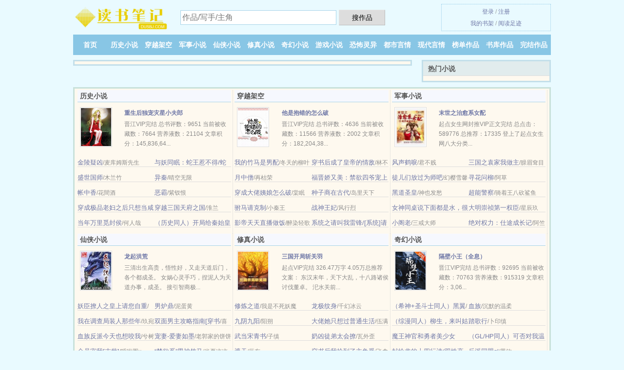

--- FILE ---
content_type: text/html; charset=UTF-8
request_url: https://www.dusbj.com/wen/227797771.html
body_size: 6033
content:
<!DOCTYPE HTML><html lang="zh-CN" class="www"><head><meta charset="utf-8"><title>放开那个女巫精彩阅读_二目_无弹窗阅读 _读书笔记 </title><meta name="keywords" content="放开那个女巫精彩阅读_二目_无弹窗阅读" /><meta name="description" content="小说主人公是罗兰,安娜的小说叫做放开那个女巫，是作者二目最新写的一本种田文、魔兽、机甲小说，内容主要讲述：程岩原以为穿越到了欧洲中世纪，成为了一位光荣的王子。但这世界似乎跟自己想的不太一样？女巫真实存..." /><meta http-equiv="Cache-Control" content="no-transform" /><meta name="robots" content="all" /><meta name="mobile-agent" content="format=html5; url=https://m.dusbj.com/wen/227797771.html" /><meta http-equiv="X-UA-Compatible" content="IE=edge, chrome=1" /><meta http-equiv="Cache-Control" content="no-siteapp" /><meta name="referrer" content="always" /><meta name="format-detection" content="telephone=no" /><meta name="renderer" content="webkit" /><meta name="viewport" content="width=device-width, initial-scale=1.0, maximum-scale=2.0, user-scalable=yes" /><meta name="apple-mobile-web-app-title" content="读书笔记" /><meta name="mobile-agent" content="format=xhtml; url=https://m.dusbj.com/wen/227797771.html" /><link rel="stylesheet" href="https://23.224.199.26:64567/xcdn4/css/_b2053f71.css?318" onerror="_CSSERR=1"/><link href="https://23.224.199.26:64567/xcdn4/www1/_style.css?318" rel="stylesheet"/><meta property="og:novel:book_name" content="放开那个女巫"/><meta property="og:novel:update_time" content="2019-04-23"/><meta property="og:url" content="https://www.dusbj.com/wen/227797771.html"/><meta property="og:novel:read_url" content="https://www.dusbj.com/wen/227797771.html"/><meta property="og:title" content="放开那个女巫"/><meta property="og:novel:category" content="召唤流"/><meta property="og:novel:author" content="二目"/><meta property="og:novel:latest_chapter_url" content="https://www.dusbj.com/wen/227797771/1729.html"/><meta property="og:description" content="小说主人公是罗兰,安娜的小说叫做放开那个女巫，是作者二目最新写的一本种田文、魔兽、机甲小说，内容主要讲述：程岩原以为穿越到了欧洲中世纪，成为了一位光荣的王子。但这世界似乎跟自己想的不太一样？女巫真实存..."/><meta property="og:novel:status" content="连载中"/><meta property="og:novel:latest_chapter_name" content="由于剧情连贯,两更一起发,时间大概在6点左右 放开那个女巫"/><meta property="og:image" content="//j.dusbj.com/uploaded/q/dFoA.jpg?sm"/><meta property="og:type" content="novel"/><script>var DOMA='dusbj.com',APP_NAME='读书笔记',TJN='uv',TJ='H575yc4l',COOKIE_PRE='5yc4l',TWMO='tw',TWPC='hk',CDN='https://23.224.199.26:64567/xcdn4/',CAD=0,xCoverList=[],ADN='wq',CDNV='318',DIR='/',MOD='',FORM_HASH='954256a7g9e3gx',xCover=function(){xCoverList.push(event.target||event.srcElement)},INIT_EVENT=[];"ontouchstart"in window&&(location.href="https://m.dusbj.com/"+location.href.split("/").slice(3).join("/"));!function(a,c,o,d,f){var r=2e4,s=+new Date;!function i(){setTimeout(function(){a.CDNT=new Date-s;var e=typeof _CSSERR!=f;if(e||CDNT>=r){if(typeof $==f){if(a.CDNQ=(~~o.getItem(d)||0)+1,!e&&3<a.CDNQ)return;o.setItem(d,a.CDNQ);var t=c,n=c.createElement("script");n.src="/static/js/_cdn.js?"+CDNV,t.head.appendChild(n)}}else i()},1e3)}()}(window,document,localStorage,"qdn","undefined");</script></head><body ><div id="wrapper"><div class="header"><div class="logo"><a href="/" title="读书笔记"><img src="/img/logo.png" style="margin-top:-5px;" /></a></div><a style="display: none" href="/" class="logo"><span class="site">读书笔记</span><span class="slogan">免费小说阅读</span></a><div class="header_search"><form method="post" target="_blank" action="/search/"><input type="text" name="keyword" class="search" placeholder="作品/写手/主角" autocomplete="off" baiduSug="2" /><button type="submit">搜作品</button></form></div><div class="userpanel"><a href="/user/login.html">登录</a> / <a href="/user/register.html">注册</a><BR><a href="/user/">我的书架</a> / <a href="/readed/">阅读足迹</a></div></div><div class="nav"><ul><li><a href="/">首页</a></li><li><a href="/lishixiaoshuo/">历史小说</a></li><li><a href="/chuanyuejiakong/">穿越架空</a></li><li><a href="/junshixiaoshuo/">军事小说</a></li><li><a href="/xianxiaxiaoshuo/">仙侠小说</a></li><li><a href="/xiuzhenxiaoshuo/">修真小说</a></li><li><a href="/qihuanxiaoshuo/">奇幻小说</a></li><li><a href="/youxixiaoshuo/">游戏小说</a></li><li><a href="/kongbulingyi/">恐怖灵异</a></li><li><a href="/dushiyanqing/">都市言情</a></li><li><a href="/xiandaiyanqing/">现代言情</a></li><li><a href="/remeng.html">榜单作品</a></li><li><a href="/store/">书库作品</a></li><li><a href="/over.html">完结作品</a></li><li><a rel="nofollow" href="/user/">我的书架</a></li></ul></div></div><div class="box_con"><div class="con_top"><div class="fr"><a target="_blank" href="https://m.dusbj.com/wen/227797771.html" title="放开那个女巫">手机阅读《放开那个女巫》</a></div><a href="/">读书笔记</a> &gt; <a href="/xiandaiyanqing/">现代言情</a> &gt; <a href="/wen/227797771.html">放开那个女巫</a></div><div id="maininfo"><div id="fmimg"><img width="120" height="180" src="//j.dusbj.com/uploaded/q/dFoA.jpg?sm" author="二目" alt="放开那个女巫" /><span class="b"></span></div><div id="info"><h1>放开那个女巫</h1><p>作者：<a href="/author/4r8p76rrE.html" target="_blank">二目</a></p><p>操作：<a href="#" class="ajax-dialog" data-label="tj" data-click="tj" data-name="novel_star" data-id="PL27" rel="nofollow" data-type="1">投票推荐</a>， <a href="#" class="shelf-add-btn" data-id="PL27" data-type="1" data-i="1">加入书架</a>， <a href="#end" rel="nofollow">直达底部</a>， <a href="/txtdown/227797771/">TXT下载</a></p><p>更新时间：2019-04-23 14:28:23&nbsp;[共1729章] <p>最新：<a href="/wen/227797771/1729.html" title="">由于剧情连贯,两更一起发,时间大概在6点左右</a></p><div class="clear"></div><div id="intro" style="max-height:150px;overflow-y: auto"><p>小说主人公是<a href="/people/7s575170E.html">罗兰</a>,<a href="/people/5o895n1pE.html">安娜</a>的小说叫做<a href="/o/byppl2n9dr20.html">放开那个女巫</a>，是作者二目最新写的一本种田文、魔兽、机甲小说，内容主要讲述：程岩原以为穿越到了欧洲中世纪，成为了一位光荣的王子。但这世界似乎跟自己想的不太一样？女巫真实存在，而且还真具有魔力？女巫种田文，将种田进行到底。</p></div></div><div class="clear"></div><div class="tjlist">推荐阅读： <a href="/wen/e1S.html" target="_blank" title="女主画风清奇[重生]">女主画风清奇[重生]</a> (隐婚小说) 、 <a href="/wen/cjxL.html" target="_blank" title="老婆从单纯变成">老婆从单纯变成</a> (高辣小说) 、 <a href="/wen/uppR.html" target="_blank" title="关于我转生变成史莱姆这档事/关于我转生成为史莱姆的那件事">关于我转生变成史莱姆这档事/关于我转生成为史莱姆的那件事</a> (魔兽小说) 、 <a href="/wen/SB4w.html" target="_blank" title="（精灵宝可梦同人）精灵降临全球">（精灵宝可梦同人）精灵降临全球</a><a href="/showread/M8dEi4.html" title="顾还钱" target="_blank">顾还钱</a> (同人文) 、 <a href="/wen/1262603683.html" target="_blank" title="从契约御兽开始">从契约御兽开始</a> (奇幻小说) 、 <a href="/wen/SBRt.html" target="_blank" title="天啊！我变成了龟">天啊！我变成了龟</a> (法宝小说) 、 <a href="/wen/VqG7.html" target="_blank" title="江湖梦·短篇武侠集锦">江湖梦·短篇武侠集锦</a><a href="/showread/0lAbH2e.html" title="无序偶英文" target="_blank">无序偶英文</a> (古典小说) 、 <a href="/wen/7S.html" target="_blank" title="噬魂老祖">噬魂老祖</a><a href="/showread/XAmBFQm.html" title="猎枪农夫手游下载免费安卓版" target="_blank">猎枪农夫手游下载免费安卓版</a> (魂穿小说) 、 <a href="/wen/SjOB.html" target="_blank" title="（综同人）超英的小团子[综英美]">（综同人）超英的小团子[综英美]</a> (养成小说) 、 <a href="/wen/967461195.html" target="_blank" title="求婚99次被拒，高冷校花强撩我">求婚99次被拒，高冷校花强撩我</a> (爽文小说) 、 </div></div><div class="box_con"><div id="list"><dl><dt>《放开那个女巫》最新章节(提示：已启用缓存技术，最新章节可能会延时显示，登录书架即可实时查看)</dt><dd><a href="/wen/227797771/1729.html">由于剧情连贯,两更一起发,时间大概在6点左右</a></dd><dd><a href="/wen/227797771/1728.html">完本感言</a></dd><dd><a href="/wen/227797771/1727.html">第一千四百九十八章 崭新的道路</a></dd><dd><a href="/wen/227797771/1726.html">第一千四百九十七章 截然不同的风景</a></dd><dd><a href="/wen/227797771/1725.html">第一千四百九十六章 重逢的时刻</a></dd><dd><a href="/wen/227797771/1724.html">第一千四百九十五章 不同的道路</a></dd><dd><a href="/wen/227797771/1723.html">第一千四百九十四章 去往何处</a></dd><dd><a href="/wen/227797771/1722.html">第一千四百九十三章 来自何方</a></dd><dt>《放开那个女巫》 正文 </dt><dd><a href="/wen/227797771/1.html">第一章 从今天开始做王子</a></dd><dd><a href="/wen/227797771/2.html">第二章 女巫安娜（上）</a></dd><dd><a href="/wen/227797771/3.html">第三章 女巫安娜（下）</a></dd><dd><a href="/wen/227797771/4.html">第四章 火焰</a></dd><dd><a href="/wen/227797771/5.html">第五章 理由</a></dd><dd><a href="/wen/227797771/6.html">第六章 训练（上）</a></dd><dd><a href="/wen/227797771/7.html">第七章 训练（下）</a></dd><dd><a href="/wen/227797771/8.html">第八章 邪月（上）</a></dd><dd><a href="/wen/227797771/9.html">第九章 邪月（下）</a></dd><dd><a href="/wen/227797771/10.html">第十章 石匠</a></dd><dd><a href="/wen/227797771/11.html">第十一章 三王女</a></dd><dd><a href="/wen/227797771/12.html">第十二章 烧制</a></dd><dd><a href="/wen/227797771/13.html">第十三章 城墙</a></dd><dd><a href="/wen/227797771/14.html">第十四章 能力</a></dd><dd><a href="/wen/227797771/15.html">第十五章 自以为</a></dd><dd><a href="/wen/227797771/16.html">第十六章 前路</a></dd><dd><a href="/wen/227797771/17.html">第十七章 使者（上）</a></dd><dd><a href="/wen/227797771/18.html">第十八章 使者（下）</a></dd><dd><a href="/wen/227797771/19.html">第十九章 授课</a></dd><dd><a href="/wen/227797771/20.html">第二十章 夜莺</a></dd><dd><a href="/wen/227797771/21.html">第二十一章 你所希望的</a></dd><dd><a href="/wen/227797771/22.html">第二十二章 宣言</a></dd><dd><a href="/wen/227797771/23.html">第二十三章 动力之源</a></dd><dd><a href="/wen/227797771/24.html">第二十四章 发展计划</a></dd><dd><a href="/wen/227797771/25.html">第二十五章 民兵队</a></dd><dd><a href="/wen/227797771/26.html">第二十六章 历史的经验</a></dd><dd><a href="/wen/227797771/27.html">第二十七章 过往</a></dd><dd><a href="/wen/227797771/28.html">第二十八章 凶疤</a></dd><dd><a href="/wen/227797771/29.html">第二十九章 怒火</a></dd><dd><a href="/wen/227797771/30.html">第三十章 来自迷雾</a></dd><dd><a href="/wen/227797771/31.html">第三十一章 「我们」的朋友</a></dd><dd><a href="/wen/227797771/32.html">第三十二章 骑士</a></dd><dd><a href="/wen/227797771/33.html">第三十三章 火药</a></dd><dd><a href="/wen/227797771/34.html">第三十四章 试爆</a></dd><dd><a href="/wen/227797771/35.html">第三十五章 归宿</a></dd><dd><a href="/wen/227797771/36.html">第三十六章 谈判</a></dd><dd><a href="/wen/227797771/37.html">第三十七章 家族史</a></dd><dd><a href="/wen/227797771/38.html">第三十八章 热兵器时代</a></dd><dd><a href="/wen/227797771/39.html">第三十九章 挽冬</a></dd><dd><a href="/wen/227797771/40.html">第四十章 家书</a></dd><dd><a href="/wen/227797771/41.html">第四十一章 邪兽初现</a></dd><dd><a href="/wen/227797771/42.html">第四十二章 工伤事故</a></dd><dd><a href="/wen/227797771/43.html">第四十三章 坚强</a></dd><dd><a href="/wen/227797771/44.html">第四十四章 隐藏的答案</a></dd><dd><a href="/wen/227797771/45.html">第四十五章 阴谋（上）</a></dd><dd><a href="/wen/227797771/46.html">第四十六章 阴谋（下）</a></dd><dd><a href="/wen/227797771/47.html">第四十七章 市场与循环</a></dd><dd><a href="/wen/227797771/48.html">第四十八章 集结号</a></dd><dd><a href="/wen/227797771/49.html">第四十九章 混合种</a></dd><dd><a href="/wen/227797771/50.html">第五十章 焰墙</a></dd><dd><a href="/wen/227797771/51.html">第五十一章 女王陛下</a></dd><dd><a href="/wen/227797771/52.html">第五十二章 心之火（上）</a></dd><dd><a href="/wen/227797771/53.html">第五十三章 心之火（下）</a></dd><dd><a href="/wen/227797771/54.html">第五十四章 “噩耗”</a></dd><dd><a href="/wen/227797771/55.html">第五十五章 千载难逢的机会</a></dd><dd><a href="/wen/227797771/56.html">第五十六章 群山之间</a></dd><dd><a href="/wen/227797771/57.html">第五十七章 蛇魔哈卡拉</a></dd><dd><a href="/wen/227797771/58.html">第五十八章 脱逃</a></dd><dd><a href="/wen/227797771/59.html">第五十九章 探险家</a></dd><dd><a href="/wen/227797771/60.html">第六十章 布局</a></dd><dd><a href="/wen/227797771/61.html">第六十一章 归来</a></dd><dd><a href="/wen/227797771/62.html">第六十二章 誓约</a></dd><dd><a href="/wen/227797771/63.html">第六十三章 往昔的故事</a></dd><dd><a href="/wen/227797771/64.html">第六十四章 好奇</a></dd><dd><a href="/wen/227797771/65.html">第六十五章 不详的征兆</a></dd><dd><a href="/wen/227797771/66.html">第六十六章 赫尔梅斯之战（上）</a></dd><dd><a href="/wen/227797771/67.html">第六十七章 赫尔梅斯之战（下）</a></dd><dd><a href="/wen/227797771/68.html">第六十八章 葬礼</a></dd></dl><a name="end"></a></div><div class="clear10"></div><div class="pages"><a href="/wen/227797771/indexlist_1.html">首页</a><a href="/wen/227797771/indexlist_1.html">上一页</a><b>1</b><a href="/wen/227797771/indexlist_2.html">2</a><a href="/wen/227797771/indexlist_3.html">3</a><a href="/wen/227797771/indexlist_4.html">4</a><a href="/wen/227797771/indexlist_5.html">5</a><a href="/wen/227797771/indexlist_6.html">6</a><a href="/wen/227797771/indexlist_7.html">7</a><a href="/wen/227797771/indexlist_2.html">下一页</a><a href="/wen/227797771/indexlist_26.html">末页</a></div><div class="clear10"></div></div><div class="footer" id="footer"><div class="footer_cont"><p>本站推荐： <a href="/wen/VbVj.html" target="_blank" title="重生90甜军嫂">重生90甜军嫂</a>、 <a href="/showread/bXrmsbd.html" title="偏心大女儿" target="_blank">偏心大女儿</a>、 <a href="/wen/Viah.html" target="_blank" title="（猎人同人）[猎人]晴天">（猎人同人）[猎人]晴天</a>、 <a href="/wen/260416923.html" target="_blank" title="火影之我在木叶砸金蛋">火影之我在木叶砸金蛋</a>、 <a href="/wen/cpEM.html" target="_blank" title="黑人与我妻之恩怨情仇">黑人与我妻之恩怨情仇</a>、 <a href="/wen/cjI5.html" target="_blank" title="我的美母教师">我的美母教师</a>、 <a href="/showread/GBOgTpL.html" title="每几月份报税" target="_blank">每几月份报税</a>、 <a href="/wen/ED2.html" target="_blank" title="魔神艳女征战记">魔神艳女征战记</a>、 <a href="/showread/AogBCpe.html" title="猎枪农民下载" target="_blank">猎枪农民下载</a>、 <a href="/wen/VAS6.html" target="_blank" title="官场文化与潜规则（又名：道破天机）">官场文化与潜规则（又名：道破天机）</a>、 <a href="/wen/2120590555.html" target="_blank" title="华夏科研家，举国奔向星辰大海">华夏科研家，举国奔向星辰大海</a>、 <a href="/showread/Wx60cGn.html" title="秦安三爷庙是什么神" target="_blank">秦安三爷庙是什么神</a>、 <a href="/wen/c3tk.html" target="_blank" title="制服下的诱惑（更新至129章）">制服下的诱惑（更新至129章）</a>、 <a href="/wen/S78L.html" target="_blank" title="清茗学院">清茗学院</a>、 <a href="/showread/yX4WiYZ.html" title="你的傲娇 留个爪爪是什么歌" target="_blank">你的傲娇 留个爪爪是什么歌</a>、 </p></div></div><div class="gray line-height15 advance-box"><p>声 明：</p><p>Ⅰ 《放开那个女巫》为二目所著属虚构作品，不涉及任何真实人物、事件等，请勿将杜撰作品与现实挂钩，作品中的观点和立场与读书笔记的立场无关，本站只为广大书友提供电子书阅读平台。</p><p>Ⅱ 《放开那个女巫》小说跌宕起伏、精彩连篇，希望广大书友支持正版，支持作者。</p><p>*. <a href="/o/byppl2n9dr20.html">放开那个女巫-精彩阅读 罗兰、安娜-无弹窗阅读</a>/<span class="gray">2017-05-17 06:11:54</span></p><p>*. <a href="/wen/227797771_681148979.html">放开那个女巫精彩大结局-种田文、魔兽、机甲免费全文阅读</a>/<span class="gray">2019-06-27 18:45:53</span></p><p>*. <a href="/o/aymmj2zbyphy.html">放开那个女巫1-1729章精彩免费下载-全本免费下载-二目</a>/<span class="gray">2017-03-17 15:17:38</span></p><p>*. <a href="/o/aymmj2zxe8fy.html">放开那个女巫-全文阅读-二目 最新章节-罗兰、安娜</a>/<span class="gray">2017-01-28 12:12:40</span></p><p>*. <a href="/wen/227797771_801171605.html">放开那个女巫TXT免费下载-种田文、魔兽、机甲-最新章节无弹窗</a>/<span class="gray">2017-06-05 19:16:21</span></p></div></div><script src="/click/227797771"></script><script src="/5yca6/318.wqhhia"></script><section class="f0"><script>window[window["A1_"]||"Boolean"](0);</script></section><div class="footer"><div class="footer_link"></div><div class="footer_cont"><p> 文章来源于网络，如有侵权请来邮或来电告知，本站将立即改正</p><p>Copyright &copy; 2026 <a href="https://www.dusbj.com/">读书笔记</a>(dusbj.com) All Rights Reserved. <a href="//hk.dusbj.com" data-translate="(切回简体版)|(切换繁体版)">(繁体版)</a></p><p><a href="/about/">联系客服：<img data-lazy="/img/mmail4qgu.png" alt="mail" /></a></p></div></div><script src="https://23.224.199.26:64567/xcdn4/js/_init.js?318"></script><script src="https://23.224.199.26:64567/xcdn4/www1/_common.js?318"></script><script use="36.431ms"></script></body></html>

--- FILE ---
content_type: text/html; charset=UTF-8
request_url: https://www.dusbj.com/?FROM=bjs&u=BJS
body_size: 7429
content:
<!DOCTYPE HTML><html lang="zh-CN" class="www"><head><meta charset="utf-8"><title>读书笔记-精彩小说尽在读书笔记</title><meta name="keywords" content="读书笔记|历史小说|小说排行榜" /><meta name="description" content="读书笔记(dusbj.com)，本站提供不错的军事小说以及好看小说排行榜等在线阅读及下载，欢迎阅读。" /><meta http-equiv="Cache-Control" content="no-transform" /><meta name="robots" content="all" /><meta name="mobile-agent" content="format=html5; url=https://m.dusbj.com/?FROM=bjs&u=BJS" /><meta http-equiv="X-UA-Compatible" content="IE=edge, chrome=1" /><meta http-equiv="Cache-Control" content="no-siteapp" /><meta name="referrer" content="always" /><meta name="format-detection" content="telephone=no" /><meta name="renderer" content="webkit" /><meta name="viewport" content="width=device-width, initial-scale=1.0, maximum-scale=2.0, user-scalable=yes" /><meta name="apple-mobile-web-app-title" content="读书笔记" /><meta name="mobile-agent" content="format=xhtml; url=https://m.dusbj.com/?FROM=bjs&u=BJS" /><link rel="stylesheet" href="https://23.224.199.26:64567/xcdn4/css/_b2053f71.css?318" onerror="_CSSERR=1"/><link href="https://23.224.199.26:64567/xcdn4/www1/_style.css?318" rel="stylesheet"/><script>var DOMA='dusbj.com',APP_NAME='读书笔记',TJN='uv',TJ='H575yc4l',COOKIE_PRE='5yc4l',TWMO='tw',TWPC='hk',CDN='https://23.224.199.26:64567/xcdn4/',CAD=0,xCoverList=[],ADN='wq',CDNV='318',DIR='/',MOD='',FORM_HASH='55dbc2bcg9e3gy',xCover=function(){xCoverList.push(event.target||event.srcElement)},INIT_EVENT=[];"ontouchstart"in window&&(location.href="https://m.dusbj.com/"+location.href.split("/").slice(3).join("/"));!function(a,c,o,d,f){var r=2e4,s=+new Date;!function i(){setTimeout(function(){a.CDNT=new Date-s;var e=typeof _CSSERR!=f;if(e||CDNT>=r){if(typeof $==f){if(a.CDNQ=(~~o.getItem(d)||0)+1,!e&&3<a.CDNQ)return;o.setItem(d,a.CDNQ);var t=c,n=c.createElement("script");n.src="/static/js/_cdn.js?"+CDNV,t.head.appendChild(n)}}else i()},1e3)}()}(window,document,localStorage,"qdn","undefined");</script></head><body ><div id="wrapper"><div class="header"><div class="logo"><a href="/" title="读书笔记"><img src="/img/logo.png" style="margin-top:-5px;" /></a></div><a style="display: none" href="/" class="logo"><span class="site">读书笔记</span><span class="slogan">免费小说阅读</span></a><div class="header_search"><form method="post" target="_blank" action="/search/"><input type="text" name="keyword" class="search" placeholder="作品/写手/主角" autocomplete="off" baiduSug="2" /><button type="submit">搜作品</button></form></div><div class="userpanel"><a href="/user/login.html">登录</a> / <a href="/user/register.html">注册</a><BR><a href="/user/">我的书架</a> / <a href="/readed/">阅读足迹</a></div></div><div class="nav"><ul><li><a href="/">首页</a></li><li><a href="/lishixiaoshuo/">历史小说</a></li><li><a href="/chuanyuejiakong/">穿越架空</a></li><li><a href="/junshixiaoshuo/">军事小说</a></li><li><a href="/xianxiaxiaoshuo/">仙侠小说</a></li><li><a href="/xiuzhenxiaoshuo/">修真小说</a></li><li><a href="/qihuanxiaoshuo/">奇幻小说</a></li><li><a href="/youxixiaoshuo/">游戏小说</a></li><li><a href="/kongbulingyi/">恐怖灵异</a></li><li><a href="/dushiyanqing/">都市言情</a></li><li><a href="/xiandaiyanqing/">现代言情</a></li><li><a href="/remeng.html">榜单作品</a></li><li><a href="/store/">书库作品</a></li><li><a href="/over.html">完结作品</a></li><li><a rel="nofollow" href="/user/">我的书架</a></li></ul></div></div><div id="main" class="index"><div id="hotcontent"><div class="l"></div><div class="r"><h2>热门小说</h2><ul></ul></div><div class="clear"></div></div><div class="novelslist"><div class="content"><h2>历史小说</h2><div class="top"><div class="image"><a href="/wen/ca9g.html" target="_blank" title="重生后独宠灾星小夫郎"><img data-lazy="//j.dusbj.com/predefine/ca9g/9239.jpg?sm" alt="重生后独宠灾星小夫郎" author="菇菇弗斯" /></a></div><dl><dt><a href="/wen/ca9g.html" title="重生后独宠灾星小夫郎">重生后独宠灾星小夫郎</a></dt><dd>晋江VIP完结 总书评数：9651 当前被收藏数：7664 营养液数：21104 文章积分：145,836,64...</dd></dl><div class="clear"></div></div><ul><li><a href="/wen/S6oF.html" title="金陵疑凶">金陵疑凶</a>/麦库姆斯先生</li><li><a href="/wen/Vjuh.html" title="与妖同眠：蛇王惹不得/蛇王的吻痕">与妖同眠：蛇王惹不得/蛇王的吻痕</a>/蛋定姐</li><li><a href="/wen/qv5.html" title="盛世国师">盛世国师</a>/木兰竹</li><li><a href="/wen/Kp.html" title="异秦">异秦</a>/晴空无限</li><li><a href="/wen/S1eq.html" title="帐中香">帐中香</a>/花間酒</li><li><a href="/wen/cJ02.html" title="恶霸">恶霸</a>/紫钗恨</li><li><a href="/wen/SgE2.html" title="穿成极品老妇之后只想当咸鱼">穿成极品老妇之后只想当咸鱼</a>/寸寸金</li><li><a href="/wen/Vo3J.html" title="穿越三国天府之国">穿越三国天府之国</a>/淮兰</li><li><a href="/wen/1846764993.html" title="当年万里觅封侯">当年万里觅封侯</a>/何人哉</li><li><a href="/wen/clxf.html" title="（历史同人）开局给秦始皇盘点十大败家皇帝[历史直播]">（历史同人）开局给秦始皇盘点十大败家皇帝[历史直播]</a>/南风音子</li></ul></div><div class="content"><h2>穿越架空</h2><div class="top"><div class="image"><a href="/wen/S5vO.html" target="_blank" title="他是抱错的怎么破"><img data-lazy="//j.dusbj.com/uploaded/r/e6O.jpg?sm" alt="他是抱错的怎么破" author="污木" /></a></div><dl><dt><a href="/wen/S5vO.html" title="他是抱错的怎么破">他是抱错的怎么破</a></dt><dd>晋江VIP完结 总书评数：4636 当前被收藏数：11566 营养液数：2002 文章积分：182,204,38...</dd></dl><div class="clear"></div></div><ul><li><a href="/wen/V3KW.html" title="我的竹马是男配">我的竹马是男配</a>/冬天的柳叶</li><li><a href="/wen/SqTV.html" title="穿书后成了皇帝的情敌">穿书后成了皇帝的情敌</a>/林不欢</li><li><a href="/wen/cDuR.html" title="月中僧">月中僧</a>/再枯荣</li><li><a href="/wen/cd1L.html" title="福晋娇又美：禁欲四爷宠上瘾">福晋娇又美：禁欲四爷宠上瘾</a>/妧宝</li><li><a href="/wen/Va6j.html" title="穿成大佬姨娘怎么破">穿成大佬姨娘怎么破</a>/棠眠</li><li><a href="/wen/SCG8.html" title="种子商在古代">种子商在古代</a>/岛里天下</li><li><a href="/wen/VzHo.html" title="驸马请克制">驸马请克制</a>/小秦王</li><li><a href="/wen/3sp.html" title="战神王妃">战神王妃</a>/风行烈</li><li><a href="/wen/uGa7.html" title="影帝天天直播做饭">影帝天天直播做饭</a>/醉染轻歌</li><li><a href="/wen/V3A5.html" title="系统之请叫我雷锋/[系统]请叫我雷锋">系统之请叫我雷锋/[系统]请叫我雷锋</a>/元月初一</li></ul></div><div class="content"><h2>军事小说</h2><div class="top"><div class="image"><a href="/wen/jSN.html" target="_blank" title="末世之治愈系女配"><img data-lazy="//j.dusbj.com/uploaded/A/Nhmk.jpg?sm" alt="末世之治愈系女配" author="耗子家的花花" /></a></div><dl><dt><a href="/wen/jSN.html" title="末世之治愈系女配">末世之治愈系女配</a></dt><dd>起点女生网封推VIP正文完结 总点击：589776 总推荐：17335 登上了起点女生网八大分类...</dd></dl><div class="clear"></div></div><ul><li><a href="/wen/945379625.html" title="风声鹤唳">风声鹤唳</a>/君不贱</li><li><a href="/wen/VFg.html" title="三国之袁家我做主">三国之袁家我做主</a>/臊眉耷目</li><li><a href="/wen/uns.html" title="徒儿们放过为师吧">徒儿们放过为师吧</a>/幻樱雪馨</li><li><a href="/wen/uYB.html" title="寻花问柳">寻花问柳</a>/阿草</li><li><a href="/wen/uZuR.html" title="黑道圣皇">黑道圣皇</a>/神也发愁</li><li><a href="/wen/Lje.html" title="超能警察">超能警察</a>/骑着王八砍鲨鱼</li><li><a href="/wen/169439397.html" title="女神同桌说下面都是水，很难受，让我帮她......">女神同桌说下面都是水，很难受，让我帮她......</a>/幸运瓶80</li><li><a href="/wen/S8GY.html" title="大明崇祯第一权臣">大明崇祯第一权臣</a>/星辰玖</li><li><a href="/wen/535375611.html" title="小阁老">小阁老</a>/三戒大师</li><li><a href="/wen/1160122459.html" title="绝对权力：仕途成长记">绝对权力：仕途成长记</a>/阿竺</li></ul></div><div class="content"><h2>仙侠小说</h2><div class="top"><div class="image"><a href="/wen/VXU.html" target="_blank" title="龙起洪荒"><img data-lazy="//j.dusbj.com/uploaded/A/Nlkf.jpg?sm" alt="龙起洪荒" author="沧海之心" /></a></div><dl><dt><a href="/wen/VXU.html" title="龙起洪荒">龙起洪荒</a></dt><dd>三清出生高贵，悟性好，又走天道后门，各个都成圣。 女娲心灵手巧，捏泥人为天道办事，成圣。 接引智商极...</dd></dl><div class="clear"></div></div><ul><li><a href="/wen/236908205.html" title="妖臣撩人之皇上请您自重">妖臣撩人之皇上请您自重</a>/芙鱼</li><li><a href="/wen/5en.html" title="男炉鼎">男炉鼎</a>/泥蛋黄</li><li><a href="/wen/Seuw.html" title="我在调查局装人那些年">我在调查局装人那些年</a>/玖宛</li><li><a href="/wen/SCdX.html" title="双面男主攻略指南[穿书">双面男主攻略指南[穿书</a>/喜欢柠檬的柚子</li><li><a href="/wen/SluV.html" title="血族反派今天也想咬我">血族反派今天也想咬我</a>/兮树</li><li><a href="/wen/wYx.html" title="宠妻-爱妻如墨">宠妻-爱妻如墨</a>/老郭家的饼饼</li><li><a href="/wen/SFVC.html" title="全员宠我[末世]">全员宠我[末世]</a>/呼啦圈x</li><li><a href="/wen/qGu.html" title="“禁欲系”男神竹马">“禁欲系”男神竹马</a>/半夏凉凉</li><li><a href="/wen/cMcU.html" title="飞升到了魔法界">飞升到了魔法界</a>/暮沉霜</li><li><a href="/wen/SaWh.html" title="魔尊大佬变成猫后">魔尊大佬变成猫后</a>/星灯渡</li></ul></div><div class="content"><h2>修真小说</h2><div class="top"><div class="image"><a href="/wen/cPt8.html" target="_blank" title="三国开局斩关羽"><img data-lazy="//j.dusbj.com/uploaded/t/gRqr.jpg?sm" alt="三国开局斩关羽" author="烟雨莽苍苍" /></a></div><dl><dt><a href="/wen/cPt8.html" title="三国开局斩关羽">三国开局斩关羽</a></dt><dd>起点VIP完结 326.47万字 4.05万总推荐 文案： 东汉末年，天下大乱，十八路诸侯讨伐董卓。 汜水关前...</dd></dl><div class="clear"></div></div><ul><li><a href="/wen/ST7.html" title="修炼之道">修炼之道</a>/我是不死妖魔</li><li><a href="/wen/m7.html" title="龙极纹身">龙极纹身</a>/千幻冰云</li><li><a href="/wen/ui2Y.html" title="九阴九阳">九阴九阳</a>/阳朔</li><li><a href="/wen/S6Ew.html" title="大佬她只想过普通生活">大佬她只想过普通生活</a>/伍满</li><li><a href="/wen/7y.html" title="武当宋青书">武当宋青书</a>/子缜</li><li><a href="/wen/Syvt.html" title="奶凶徒弟太会撩">奶凶徒弟太会撩</a>/瓦外歪</li><li><a href="/wen/Vef.html" title="遮天">遮天</a>/辰东</li><li><a href="/wen/cU1g.html" title="穿书后我捡到了主角受">穿书后我捡到了主角受</a>/飞禽走兽</li><li><a href="/wen/cs15.html" title="反派大佬揣了我的崽">反派大佬揣了我的崽</a>/那只杨</li><li><a href="/wen/eh9.html" title="少帅夫人有红包">少帅夫人有红包</a>/今妤</li></ul></div><div class="content"><h2>奇幻小说</h2><div class="top"><div class="image"><a href="/wen/SkgF.html" target="_blank" title="隔壁小王（全息）"><img data-lazy="//j.dusbj.com/uploaded/r/eQ5G.jpg?sm" alt="隔壁小王（全息）" author="易人北" /></a></div><dl><dt><a href="/wen/SkgF.html" title="隔壁小王（全息）">隔壁小王（全息）</a></dt><dd>晋江VIP完结 总书评数：92695  当前被收藏数：70763  营养液数：915319  文章积分：3,06...</dd></dl><div class="clear"></div></div><ul><li><a href="/wen/VEl0.html" title="（希神+圣斗士同人）黑翼">（希神+圣斗士同人）黑翼</a>/妖蓝</li><li><a href="/wen/uRpF.html" title="血族">血族</a>/沉默的温柔</li><li><a href="/wen/VLFF.html" title="（综漫同人）柳生，来叫姑姑">（综漫同人）柳生，来叫姑姑</a>/宅喵</li><li><a href="/wen/V7n.html" title="踏歌行">踏歌行</a>/卜印缜</li><li><a href="/wen/iE4.html" title="魔王神官和勇者美少女Ⅰ+Ⅱ+Ⅲ">魔王神官和勇者美少女Ⅰ+Ⅱ+Ⅲ</a>/肥面包</li><li><a href="/wen/uzFV.html" title="（GL/HP同人）可否对我温柔">（GL/HP同人）可否对我温柔</a>/秋天儿</li><li><a href="/wen/cuKR.html" title="献给龙的十四行诗(双性高H">献给龙的十四行诗(双性高H</a>/冉尔</li><li><a href="/wen/Vgi9.html" title="反派同盟gl">反派同盟gl</a>/墨钧</li><li><a href="/wen/VlvD.html" title="外道圣人">外道圣人</a>/晨曦雪月</li><li><a href="/wen/599406199.html" title="极电强兵王猛范琳琳范兵兵">极电强兵王猛范琳琳范兵兵</a>/就为活着</li></ul></div><div class="clear"></div></div><div id="newscontent"><div class="l"><h2>最新更新小说</h2><ul><li><span class="s1">[快穿小说]</span><span class="s2"><a href="/wen/uC8q.html" title="">（BL/综漫同人）超能力者手把手教你做人[综]</a></span><span class="s3"><a href="/wen/uC8q/295.html" target="_blank" title="">分节阅读 295</a></span><span class="s4">妖妖柒</span><span class="s5">02-01 04:39</span></li><li><span class="s1">[现言小说]</span><span class="s2"><a href="/wen/Api.html" title="">一级律师[星际]</a></span><span class="s3"><a href="/wen/Api/404.html" target="_blank" title="">分节阅读 404</a></span><span class="s4">木苏里</span><span class="s5">02-01 03:25</span></li><li><span class="s1">[奇遇小说]</span><span class="s2"><a href="/wen/709212578.html" title="">凶兽被迫联姻后</a></span><span class="s3"><a href="/wen/709212578/49.html" target="_blank" title="">暗流</a></span><span class="s4">风慢慢</span><span class="s5">02-01 01:32</span></li><li><span class="s1">[重生小说]</span><span class="s2"><a href="/wen/752033983.html" title="">美母的信念</a></span><span class="s3"><a href="/wen/752033983/46.html" target="_blank" title="">【美母的信念】（１０４－１２０）下</a></span><span class="s4">大太零</span><span class="s5">02-01 01:32</span></li><li><span class="s1">[近代现代]</span><span class="s2"><a href="/wen/1102240783.html" title="">陇头吟</a></span><span class="s3"><a href="/wen/1102240783/65.html" target="_blank" title="">玉碎珠归</a></span><span class="s4">林裴之</span><span class="s5">02-01 01:32</span></li><li><span class="s1">[坚毅小说]</span><span class="s2"><a href="/wen/1703450724.html" title="">都市花语</a></span><span class="s3"><a href="/wen/1703450724/413.html" target="_blank" title="">第四百一十三章（合集断更）</a></span><span class="s4">千帆</span><span class="s5">02-01 01:31</span></li><li><span class="s1">[学院流]</span><span class="s2"><a href="/wen/134702887.html" title="">遇见20年前的你</a></span><span class="s3"><a href="/wen/134702887/62.html" target="_blank" title="">第六十二章</a></span><span class="s4">小尼姑沫沫</span><span class="s5">02-01 01:30</span></li><li><span class="s1">[励志小说]</span><span class="s2"><a href="/wen/744371638.html" title="">他的心头宝</a></span><span class="s3"><a href="/wen/744371638/118.html" target="_blank" title="">番外十三：母子平安</a></span><span class="s4">雪轻月</span><span class="s5">02-01 01:25</span></li><li><span class="s1">[现代耽美]</span><span class="s2"><a href="/wen/903783541.html" title="">很淫很堕落（很纯很暧昧改编）</a></span><span class="s3"><a href="/wen/903783541/50.html" target="_blank" title="">第49章</a></span><span class="s4">芷寒（aegis89）</span><span class="s5">02-01 01:25</span></li><li><span class="s1">[婚恋小说]</span><span class="s2"><a href="/wen/1828811281.html" title="">龙魂侠影</a></span><span class="s3"><a href="/wen/1828811281/524.html" target="_blank" title="">（十）妖花魔蕊（上）</a></span><span class="s4">boge0204&#40六道惊魂&#41</span><span class="s5">02-01 01:25</span></li><li><span class="s1">[机甲小说]</span><span class="s2"><a href="/wen/395043528.html" title="">重生精灵之绿色世界</a></span><span class="s3"><a href="/wen/395043528/302.html" target="_blank" title="">第三百一十章 曼陀罗</a></span><span class="s4">佚名</span><span class="s5">02-01 01:25</span></li><li><span class="s1">[都市情缘]</span><span class="s2"><a href="/wen/34211031.html" title="">弟弟的女友</a></span><span class="s3"><a href="/wen/34211031/49.html" target="_blank" title="">时光相册</a></span><span class="s4">佚名</span><span class="s5">02-01 01:25</span></li><li><span class="s1">[暧昧小说]</span><span class="s2"><a href="/wen/1004250318.html" title="">我的美母苏雅琴</a></span><span class="s3"><a href="/wen/1004250318/67.html" target="_blank" title="">（六十七）</a></span><span class="s4">gykzyilu</span><span class="s5">02-01 01:25</span></li><li><span class="s1">[后宫小说]</span><span class="s2"><a href="/wen/769359307.html" title="">快乐人生（龙傲花都后宫录）</a></span><span class="s3"><a href="/wen/769359307/412.html" target="_blank" title="">第412章 见缝插针（二）</a></span><span class="s4">shanyzs</span><span class="s5">02-01 01:25</span></li><li><span class="s1">[校园小说]</span><span class="s2"><a href="/wen/1485918453.html" title="">色间道I</a></span><span class="s3"><a href="/wen/1485918453/223.html" target="_blank" title="">结局3（巫山一梦）</a></span><span class="s4">大小钟马</span><span class="s5">02-01 01:24</span></li><li><span class="s1">[特种兵]</span><span class="s2"><a href="/wen/2005283135.html" title="">班长郭静琳的露出</a></span><span class="s3"><a href="/wen/2005283135/30.html" target="_blank" title="">第三十章</a></span><span class="s4">A星猫</span><span class="s5">02-01 01:11</span></li><li><span class="s1">[皇后小说]</span><span class="s2"><a href="/wen/319871659.html" title="">仙徒异世绿录</a></span><span class="s3"><a href="/wen/319871659/49.html" target="_blank" title="">第四十七章 往事</a></span><span class="s4">无媛</span><span class="s5">02-01 01:10</span></li><li><span class="s1">[宝宝小说]</span><span class="s2"><a href="/wen/1777354049.html" title="">郝叔和他的女人</a></span><span class="s3"><a href="/wen/1777354049/218.html" target="_blank" title="">（二百一十）</a></span><span class="s4">天堂男根</span><span class="s5">02-01 01:10</span></li><li><span class="s1">[进化变异]</span><span class="s2"><a href="/wen/1646324265.html" title="">邪恶小正太的熟女征服之旅</a></span><span class="s3"><a href="/wen/1646324265/130.html" target="_blank" title="">第211章 舞会进行时【快跟阿姨到厕所里来~】</a></span><span class="s4">疯狂的笨笨</span><span class="s5">02-01 01:10</span></li><li><span class="s1">[魔法小说]</span><span class="s2"><a href="/wen/360557862.html" title="">被寝取的勇者由性转少女来拯救</a></span><span class="s3"><a href="/wen/360557862/31.html" target="_blank" title="">【13、希望之锁】</a></span><span class="s4">Aneko Yusagi</span><span class="s5">02-01 01:09</span></li></ul></div><div class="r"><h2>最新入库小说</h2><ul><li><span class="s1">快穿</span><span class="s2"><a href="/wen/uC8q.html" title="">（BL/综漫同人）超能力者手把手教你做人[综]</a></span><span class="s5">妖妖柒</span></li><li><span class="s1">现言</span><span class="s2"><a href="/wen/Api.html" title="">一级律师[星际]</a></span><span class="s5">木苏里</span></li><li><span class="s1">奇遇</span><span class="s2"><a href="/wen/709212578.html" title="">凶兽被迫联姻后</a></span><span class="s5">风慢慢</span></li><li><span class="s1">重生</span><span class="s2"><a href="/wen/752033983.html" title="">美母的信念</a></span><span class="s5">大太零</span></li><li><span class="s1">近代</span><span class="s2"><a href="/wen/1102240783.html" title="">陇头吟</a></span><span class="s5">林裴之</span></li><li><span class="s1">坚毅</span><span class="s2"><a href="/wen/1703450724.html" title="">都市花语</a></span><span class="s5">千帆</span></li><li><span class="s1">学院</span><span class="s2"><a href="/wen/134702887.html" title="">遇见20年前的你</a></span><span class="s5">小尼姑沫沫</span></li><li><span class="s1">励志</span><span class="s2"><a href="/wen/744371638.html" title="">他的心头宝</a></span><span class="s5">雪轻月</span></li><li><span class="s1">现代</span><span class="s2"><a href="/wen/903783541.html" title="">很淫很堕落（很纯很暧昧改编）</a></span><span class="s5">芷寒（aegis89）</span></li><li><span class="s1">婚恋</span><span class="s2"><a href="/wen/1828811281.html" title="">龙魂侠影</a></span><span class="s5">boge0204&#40六道惊魂&#41</span></li><li><span class="s1">机甲</span><span class="s2"><a href="/wen/395043528.html" title="">重生精灵之绿色世界</a></span><span class="s5">佚名</span></li><li><span class="s1">都市</span><span class="s2"><a href="/wen/34211031.html" title="">弟弟的女友</a></span><span class="s5">佚名</span></li><li><span class="s1">暧昧</span><span class="s2"><a href="/wen/1004250318.html" title="">我的美母苏雅琴</a></span><span class="s5">gykzyilu</span></li><li><span class="s1">后宫</span><span class="s2"><a href="/wen/769359307.html" title="">快乐人生（龙傲花都后宫录）</a></span><span class="s5">shanyzs</span></li><li><span class="s1">校园</span><span class="s2"><a href="/wen/1485918453.html" title="">色间道I</a></span><span class="s5">大小钟马</span></li><li><span class="s1">特种</span><span class="s2"><a href="/wen/2005283135.html" title="">班长郭静琳的露出</a></span><span class="s5">A星猫</span></li><li><span class="s1">皇后</span><span class="s2"><a href="/wen/319871659.html" title="">仙徒异世绿录</a></span><span class="s5">无媛</span></li><li><span class="s1">宝宝</span><span class="s2"><a href="/wen/1777354049.html" title="">郝叔和他的女人</a></span><span class="s5">天堂男根</span></li><li><span class="s1">进化</span><span class="s2"><a href="/wen/1646324265.html" title="">邪恶小正太的熟女征服之旅</a></span><span class="s5">疯狂的笨笨</span></li><li><span class="s1">魔法</span><span class="s2"><a href="/wen/360557862.html" title="">被寝取的勇者由性转少女来拯救</a></span><span class="s5">Aneko Yusagi</span></li></ul></div><div class="clear"></div></div></div><div id="firendlink"><div class="box-wrap wrap"> 友情链接： <a href="//hk.dusbj.com/">繁体站</a><A href="//dusbj.com/" target="_blank">读书笔记</A> &nbsp;|&nbsp; <a href="http://www.dusbj.com/junshixiaoshuo/" target="_blank" class="">军事小说txt下载</a> &nbsp;|&nbsp; <a href="http://www.dusbj.com/junshixiaoshuo/" target="_blank" class="">军事小说免费下载</a> &nbsp;|&nbsp; <a href="http://www.dusbj.com/" target="_blank" class="">跃凡门</a> &nbsp;|&nbsp; <a href="http://www.dusbj.com/" target="_blank" class="">清梦繁华冢</a> &nbsp;|&nbsp; <a href="http://www.dusbj.com/" target="_blank" class="">读书笔记网</a><div class="clear"></div></div></div><script src="/5yca6/318.wqhhia"></script><div class="f0"><script>window[window["A1_"]||"Boolean"](0);</script></div><div class="footer"><div class="footer_link"></div><div class="footer_cont"><p> 文章来源于网络，如有侵权请来邮或来电告知，本站将立即改正</p><p>Copyright &copy; 2026 <a href="https://www.dusbj.com/">读书笔记</a>(dusbj.com) All Rights Reserved. <a href="//hk.dusbj.com/?FROM=bjs&u=BJS" data-translate="(切回简体版)|(切换繁体版)">(繁体版)</a></p><p><a href="/about/">联系客服：<img data-lazy="/img/mmail4qgu.png" alt="mail" /></a></p></div></div><script src="https://23.224.199.26:64567/xcdn4/js/_init.js?318"></script><script src="https://23.224.199.26:64567/xcdn4/www1/_common.js?318"></script><script use="11.365ms"></script></body></html>